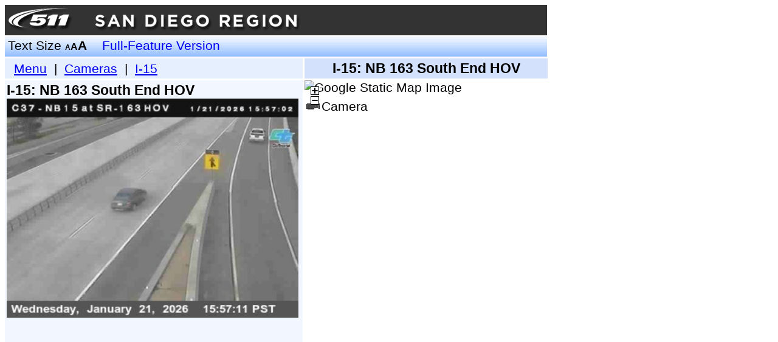

--- FILE ---
content_type: text/html;charset=UTF-8
request_url: https://lbw.511sd.com/lbweb/cameras/camera.jsf;jsessionid=G7GiKNnydxCtdKhmu5ufSAzQeMqheYsx_8-3pXMT.ip-10-4-71-13?zoom=14&view=state&text=l&textOnly=false&id=37
body_size: 2456
content:
<?xml version="1.0" encoding="UTF-8"?>
<!DOCTYPE html PUBLIC "-//W3C//DTD XHTML 1.0 Transitional//EN" "http://www.w3.org/TR/xhtml1/DTD/xhtml1-transitional.dtd">
<html xmlns="http://www.w3.org/1999/xhtml" xml:lang="en" lang="en">
<head>
   <title>SANDAG 511 - Streamlined Web - Camera - NB 163 South End HOV</title>

    <link rel="stylesheet" href="/lbweb/css/crc-common.css" />

    <link rel="stylesheet" href="/lbweb/css/largetext.css?3.0.1" />
        <link rel="stylesheet" href="/lbweb/css/base.css?3.0.1" />

    <link rel="stylesheet" href="/lbweb/css/current.css?3.0.1" />
    <link rel="stylesheet" href="/lbweb/css/panels-smallright.css?3.0.1" />
    <link rel="stylesheet" href="/lbweb/css/crc-event.css?3.0.1" />
   <link rel="stylesheet" href="/lbweb/css/rwiscamera.css?3.0.1" />
</head>
<body>
<form id="j_idt16" name="j_idt16" method="post" action="/lbweb/cameras/camera.jsf;jsessionid=U2mx2M4SU4Bd0L_jXkFMmraYGFvTcWCjKfiY_mGh.ip-10-4-70-160" enctype="application/x-www-form-urlencoded">
<input type="hidden" name="j_idt16" value="j_idt16" />
<input id="j_idt16:view" type="hidden" name="j_idt16:view" value="state" /><input id="j_idt16:id" type="hidden" name="j_idt16:id" value="37" />
   <style type="text/css">
      a#skip
      {
         position: absolute;
         left: auto;
         top: -1000px;
         width: 1px;
         height: 1px;
         overflow: hidden;
      }
      a:active#skip, a:focus#skip
      {
         position: static;
         width: auto;
         height: auto;
      }
   </style>
   <div class="pageWidth">
      <a id="skip" href="#mainContent" onclick="document.getElementById('mainContent').focus();">Skip Navigation</a>
   <style type="text/css">
      .banner-item{ padding:3px; color:white; }
      .banner-item a{ color:white; text-decoration:none; }
   </style>
   <table cellpadding="0" cellspacing="0" border="0" width="100%" bgcolor="#333333">
      <tr>
         <td>
            <img src="/lbweb/images/header/sd_header.png" style="padding: 5px;" border="0" title="SANDAG Transportation Department Logo" alt="SANDAG logo" />
         </td>
      </tr>
   </table>
   <script src="https://www.googletagmanager.com/gtag/js?id=G-93YZVMLBYN"></script>
   <script>
     window.dataLayer = window.dataLayer || [];
     function gtag(){dataLayer.push(arguments);}
     gtag('js', new Date());
   
     gtag('config', 'G-93YZVMLBYN');
   </script>
   </div>
   <div class="banner pageWidth" style="position:relative;">
      <table class="pageWidth" cellpadding="0" cellspacing="0">
         <tr>
            <td class="textSizeTd">
               <div class="bannerContent">Text Size
                  <a href="/lbweb/cameras/camera.jsf;jsessionid=U2mx2M4SU4Bd0L_jXkFMmraYGFvTcWCjKfiY_mGh.ip-10-4-70-160?text=s&amp;view=state&amp;textOnly=false&amp;id=37&amp;zoom=14" class="textSizeSmall undecoratedLink">A</a><a href="/lbweb/cameras/camera.jsf;jsessionid=U2mx2M4SU4Bd0L_jXkFMmraYGFvTcWCjKfiY_mGh.ip-10-4-70-160?text=m&amp;view=state&amp;textOnly=false&amp;id=37&amp;zoom=14" class="textSizeMedium undecoratedLink">A</a><a href="/lbweb/cameras/camera.jsf;jsessionid=U2mx2M4SU4Bd0L_jXkFMmraYGFvTcWCjKfiY_mGh.ip-10-4-70-160?text=l&amp;view=state&amp;textOnly=false&amp;id=37&amp;zoom=14" class="textSizeLarge undecoratedLink">A</a>
               </div>
            </td>
			<td>
			   <div>
			      <a href="https://traffic.511sd.com" style="padding-left: 10px; text-decoration: none; overflow: hidden; white-space: nowrap;">Full-Feature Version</a>
			   </div>
			</td>
            <td>
               <div><marquee id="j_idt16:j_idt37" scrollamount="3" scrolldelay="5" onmouseover="if (this.stop){this.stop();} else {this.setAttribute('scrollamount','0');};" onmouseout="if (this.start){this.start();} else {this.setAttribute('scrollamount', '3 ');};"></marquee>
               </div>
            </td>
         </tr>
      </table>
   </div>
   <div style="position:relative;">
      <div class="pageMainContentLeftPanel">

         <div class="breadcrumbs">
            <span class="panelTitle"> </span>
            <a id="mainContent" name="mainContent" href="#mainContent" tabindex="-1"> </a><a href="/lbweb/cameras/menu.jsf;jsessionid=U2mx2M4SU4Bd0L_jXkFMmraYGFvTcWCjKfiY_mGh.ip-10-4-70-160?view=state&amp;text=l&amp;textOnly=false">Menu</a>
          | 
         <a href="/lbweb/cameras/routeselect.jsf;jsessionid=U2mx2M4SU4Bd0L_jXkFMmraYGFvTcWCjKfiY_mGh.ip-10-4-70-160?view=state&amp;text=l&amp;textOnly=false">Cameras</a>
             | 
            <a href="/lbweb/cameras/route.jsf;jsessionid=U2mx2M4SU4Bd0L_jXkFMmraYGFvTcWCjKfiY_mGh.ip-10-4-70-160?route=6%3A23&amp;view=state&amp;text=l&amp;textOnly=false">I-15</a>
         </div>
         <div class="pageMainContent">

   <!--@elvariable id="routeAndSections" type="crc.weblb.routes.RouteAndSections"-->
   <!--@elvariable id="cameraDisplay" type="crc.weblb.rwiscamera.camera.CameraDisplay"-->
   <!--@elvariable id="width" type="java.lang.Integer"-->

   <div>
      <table width="480px" border="0" cellpadding="0" cellspacing="0">
         <tr>
            <td>
               <div class="panelTitle">I-15:
                  NB 163 South End HOV
               </div>
            </td>
            <td align="right">
            </td>
         </tr>
      </table>
   </div>
         <div id="cam-0" style="display:block;">
               <img id="cam-0-img" src="https://cwwp2.dot.ca.gov/data/d11/cctv/image/c037nb15sr163southendhov/c037nb15sr163southendhov.jpg?1769039915=1769039915" title="NB 163 South End HOV" alt="NB 163 South End HOV" border="0" width="480" height="360.0" />
               <table width="480" cellpadding="0" cellspacing="0" border="0">
                  <tr>
                     <td align="left">
                        <div class="cameraLastUpdated">
                        </div>
                     </td>
                     <td align="right">
                     </td>
                  </tr>
               </table>
         </div>
         </div>
      </div>
      <div class="mapRightPanel">
         <div class="pageTitle panelTitle" id="rptitle">I-15:
         NB 163 South End HOV
      
         </div>
         <script type="text/javascript" src="/lbweb/js/crc-texttruncation.js?3.0.1"></script>
         <script type="text/javascript">
            fitTextToElement( 'rptitle' );
         </script>
         <div class="mapPanelContent"><div id="j_idt157" style="position:relative;"><div id="j_idt158" style="position:absolute;left:0px;top:0px;z-index:0;">
               <img src="/lbweb/images/empty.gif" title="Map of NB 163 South End HOV" alt="Map of NB 163 South End HOV" style="border:none;" height="500" width="400" /></div><div id="j_idt160" style="position:absolute;left:10px;top:10px;z-index:978;"><a href="/lbweb/cameras/camera.jsf;jsessionid=U2mx2M4SU4Bd0L_jXkFMmraYGFvTcWCjKfiY_mGh.ip-10-4-70-160?zoom=15&amp;view=state&amp;text=l&amp;textOnly=false&amp;id=37"><img src="/lbweb/images/plus.gif;jsessionid=U2mx2M4SU4Bd0L_jXkFMmraYGFvTcWCjKfiY_mGh.ip-10-4-70-160" alt="Zoom In" height="14" style="border:none;" title="Zoom In" width="14" /></a></div><div id="j_idt164" style="position:absolute;left:10px;top:26px;z-index:978;"><a href="/lbweb/cameras/camera.jsf;jsessionid=U2mx2M4SU4Bd0L_jXkFMmraYGFvTcWCjKfiY_mGh.ip-10-4-70-160?zoom=13&amp;view=state&amp;text=l&amp;textOnly=false&amp;id=37"><img src="/lbweb/images/minus.gif;jsessionid=U2mx2M4SU4Bd0L_jXkFMmraYGFvTcWCjKfiY_mGh.ip-10-4-70-160" alt="Zoom Out" height="14" style="border:none;" title="Zoom Out" width="14" /></a></div><img alt="Google Static Map Image" width="400" height="500" src="https://maps.googleapis.com/maps/api/staticmap?center=32.856171%2C-117.113515&amp;zoom=14&amp;size=400x500&amp;sensor=false&amp;mobile=true&amp;channel=SD&amp;client=gme-castlerockassociates&amp;markers=icon:https%3A%2F%2Fsdtg.carsprogram.org%2Flbweb%2Fimages%2Ficons%2Fselection_halo.png|shadow:false|32.856171%2C-117.113515&amp;markers=icon:https%3A%2F%2Fsdtg.carsprogram.org%2Flbweb%2Fimages%2Ficons%2Fcamera.gif|shadow:false|32.856171%2C-117.113515&amp;signature=I4jC-EGOkJMogOUMX6Mmrava2Xg=" /></div>
         </div>
         <div class="mapPanelLegend">
      <table cellpadding="0" cellspacing="3">
         <tr>
            <td valign="middle"><img src="/lbweb/images/icons/camera.png;jsessionid=U2mx2M4SU4Bd0L_jXkFMmraYGFvTcWCjKfiY_mGh.ip-10-4-70-160" alt="Camera" title="Camera" />
            </td>
            <td valign="middle">Camera</td>
         </tr>
      </table>
         </div>
      </div>
   </div><input type="hidden" name="javax.faces.ViewState" id="javax.faces.ViewState" value="252204368865275648:-7631655193818875585" autocomplete="off" />
</form>

<script defer src="https://static.cloudflareinsights.com/beacon.min.js/vcd15cbe7772f49c399c6a5babf22c1241717689176015" integrity="sha512-ZpsOmlRQV6y907TI0dKBHq9Md29nnaEIPlkf84rnaERnq6zvWvPUqr2ft8M1aS28oN72PdrCzSjY4U6VaAw1EQ==" data-cf-beacon='{"version":"2024.11.0","token":"beb30aeb07924cc0ba53642cb68753f0","r":1,"server_timing":{"name":{"cfCacheStatus":true,"cfEdge":true,"cfExtPri":true,"cfL4":true,"cfOrigin":true,"cfSpeedBrain":true},"location_startswith":null}}' crossorigin="anonymous"></script>
</body>
</html>